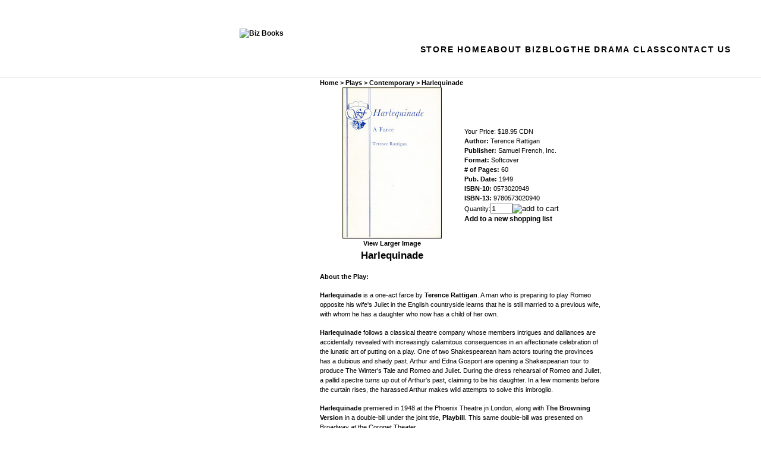

--- FILE ---
content_type: text/html; charset=utf-8
request_url: https://store.bizbooks.net/harlequinade.aspx
body_size: 16518
content:


<!DOCTYPE html PUBLIC "-//W3C//DTD XHTML 1.0 Transitional//EN" "http://www.w3.org/TR/xhtml1/DTD/xhtml1-transitional.dtd">

<html xmlns="http://www.w3.org/1999/xhtml" lang="en">
<head id="ctl00_headTag"><title>
	Harlequinade by Terence Rattigan - Biz Books
</title>
    <script type="text/javascript" src="/scripts/jquery-3.5.1.min.js" integrity='sha384-ZvpUoO/+PpLXR1lu4jmpXWu80pZlYUAfxl5NsBMWOEPSjUn/6Z/hRTt8+pR6L4N2' crossorigin='anonymous'></script>
    <script type="text/javascript" src="/scripts/jquery-ui-1.13.0.min.js" integrity='sha384-GH7wmqAxDa43XGS89eXGbziWEki6l/Smy1U+dAI7ZbxlrLsmal+hLlTMqoPIIg1V' crossorigin='anonymous'></script>
    <script type="text/javascript" src="/scripts/json2.js" integrity='sha384-rY3wIRyRmLeQV74T/sN7A3vmSdmaUvjIIzs0Z0cxcwXDHrUumbS3B3u18KlipZ2i' crossorigin='anonymous'></script>
    <script type="text/javascript" src="/scripts/jstorage.js" integrity='sha384-oC7ifurXSiCOGfj0Uy8BEQzbYTql7TzwHA8cE+mQY4skImVU0TX2RYBBKdXDs5cp' crossorigin='anonymous'></script>

    <link type="text/css" rel="stylesheet" href="/custom.css.aspx?theme=86&amp;76045" /><link rel="image_src" href="http://store.bizbooks.net/images/products/thumb/Harlequinade.4.jpg" /><link rel="stylesheet" type="text/css" href="/scripts/jQueryUiStyles/jquery-ui.min.css" /><meta name="description" content="One of two Shakespearean ham actors touring the provinces has a dubious and shady past. Presented on Broadway with The Browning Version." /><meta name="keywords" content="&quot;Harlequinade&quot;, &quot;Terence Rattigan&quot;, &quot;college theatre&quot;, &quot;college theater&quot;, &quot;community theatre&quot;, &quot;community theater&quot;, &quot;drama books&quot;, &quot;dramabooks&quot;, &quot;drama book shop&quot;, &quot;dramabookshop&quot;, &quot;drama book store&quot;, &quot;dramabookstore&quot;, &quot;drama class&quot;, &quot;dramaclass&quot;, &quot;the drama class&quot;, &quot;thedramaclass&quot;, &quot;stage books&quot;, &quot;stagebooks&quot;, &quot;stage book shop&quot;, &quot;stagebookshop&quot;, &quot;stage book store&quot;, &quot;stagebookstore&quot;, &quot;theatre books&quot;, &quot;theatrebooks&quot;, &quot;theatre book shop&quot;, &quot;theatrebookshop&quot;, &quot;theater book store&quot;, &quot;theaterbookstore&quot;, 0573020949, 0-573-02094-9, 9780573020940, 978-0573020940, 978-0-573-02094-0," /><meta property="og:title" content="Harlequinade by Terence Rattigan - Biz Books" /><meta property="og:description" content="Terence Rattigan" /><meta property="og:image" content="http://store.bizbooks.net/images/products/thumb/Harlequinade.4.jpg" /><meta property="og:site_name" content="Biz Books" /><meta property="og:url" content="http://store.bizbooks.net/harlequinade.aspx" /><link rel="canonical" href="https://store.bizbooks.net/harlequinade.aspx" /><link rel="stylesheet" href="/themes/migration-1/css/migration.css" type="text/css" /><link rel="stylesheet" href="/themes/migration-1/css/x4x_style.css" type="text/css" /><link rel="stylesheet" href="/themes/migration-1/css/y4x_custom.css" type="text/css" />
    <script type="text/javascript" src="/scripts/storefront.js" integrity='sha384-wZ3DIKW9ZSoCKqJd55/BNLEcz3mgQhgMwHCw/jwN8k3RG+Hr9bq6e6m10w1YVJqQ' crossorigin='anonymous'></script>
    <script type="text/javascript" src="/scripts/storefront.ie10.js" integrity='sha384-9qRZorpiHcWTyPYogrGSXMS7WL+BQqd4f8L1TM8QShlm70sVe2mrRGcdOVqWssZ2' crossorigin='anonymous'></script>
    <script type="text/javascript" src="/scripts/jquery.producthistory.js" integrity='sha384-mGvZy9PlgY3eQGscCu2QBJCfNYGTuq65xdGE0VNdMv45A6y3R+TxUjF5aIZ+uLx3' crossorigin='anonymous'></script>
    
    <style type="text/css" media="all">
        .product-detail #additional {float:left;margin:10px 0 0;width:100%;}
        .product-detail #additional ul.tabs {float:left;width:100%; list-style-type:none !important; margin-left: 0px !important; padding-left: 0px !important; margin-right: 0px !important; padding-right: 0px !important;}
        .product-detail #additional ul.tabs li {float:left;width:24%;font-size:12px;text-align:center;border:1px solid #ddd;background:url(/images/item-bg.gif) repeat-x left bottom;}
        .product-detail #additional ul.tabs li.tab-desc {border-left:none;}
        .product-detail #additional ul.tabs li.active {background:#fff;border-bottom:none;}
        .product-detail #additional ul.tabs li a {display:block;padding:10px;text-decoration:none;color:#666;}
        .product-detail #additional ul.tabs li.active a {font-weight:bold;color:#333;}
        #quantity-discounts {float:left;}
        .updateProgress {display: block;position: relative;background-color: #fff;filter: alpha(opacity=70);-moz-opacity: 0.7;opacity: 0.7;padding: 0px;margin: 0px;border: 0px;background-image: url("/images/indicator.gif");background-repeat: no-repeat;background-position: center center;z-index: 100000;}
    </style>
<!-- =========== White background + hide native header =========== -->

<style>

  html, body { background:#fff !important; background-image:none !important; }

  #container, #wrapper, #outerWrapper, #mainWrapper, #contentWrapper,

  .pageWrapper, .page_container, .siteWrapper, .content, .mainContent,

  table, td, tr { background:#fff !important; background-image:none !important; }

  .bg, .background, .tile, .repeat { background:#fff !important; background-image:none !important; }

 

  /* Hide the platform header bar if present */

  #header, .site-header, .topNav, .ns-nav, header[role="banner"] { display:none !important; }

</style>

 

<!-- =========== Compact sticky header =========== -->

<style id="bbstore-compact-header-css-v4">

  .bb-sticky{ position:sticky; top:0; z-index:9999; background:#fff; border-bottom:1px solid #ebebeb; }

  .bb-bar{

    max-width:1180px; margin:0 auto; padding:10px 16px;

    display:grid; align-items:center; gap:24px;

    grid-template-columns: 300px 1fr;   /* JS may update; safe default */

  }

 

  .bb-logo{ display:inline-flex; align-items:center; justify-self:start; will-change: transform; }

  .bb-logo img{ height:72px !important; width:auto !important; display:block; } /* larger */

 

  nav{ overflow:hidden; }

  .bb-menu{ list-style:none; margin:0; padding:0; display:flex; gap:28px; flex-wrap:nowrap; justify-content:flex-end; }

  .bb-menu a{

    text-decoration:none; color:#000;

    font:600 14px/1 Lato, Arial, sans-serif;

    letter-spacing:1.8px; text-transform:uppercase;

    padding:10px 0; position:relative; white-space:nowrap;

  }

  .bb-menu a::after{ content:""; position:absolute; left:0; bottom:0; height:2px; width:0; background:#000; transition:width .2s ease; }

  .bb-menu a:hover::after{ width:100%; }

 

  @media (max-width:1024px){

    .bb-menu{ gap:22px; }

    .bb-logo img{ height:64px !important; }

  }

  @media (max-width:900px){

    .bb-bar{ grid-template-columns:1fr; padding:14px 16px; }

    .bb-logo{ justify-self:center; transform:none !important; } /* no centering math on mobile */

    .bb-logo img{ height:58px !important; }

    .bb-menu{ justify-content:center; flex-wrap:wrap; gap:16px; }

    .bb-menu a{ font-size:13.5px; letter-spacing:1.6px; }

  }

</style>

 

<div class="bb-sticky" role="banner" aria-label="Site header">

  <div class="bb-bar" id="bb-bar">

    <a class="bb-logo" id="bb-logo" href=https://bizbooks.net aria-label="BizBooks home">

      <!-- Inline height as final override vs legacy CSS -->

      <img style="height:72px; width:auto;" src=https://bizbooks.net/wp-content/uploads/2025/09/Biz-Books-Post-20th-Anniversary-Logo-web.png alt="Biz Books">

    </a>

 

    <nav role="navigation" aria-label="Primary">

      <ul class="bb-menu">

        <li><a href=https://store.bizbooks.net/>Store Home</a></li>

        <li><a href=https://bizbooks.net/about>About Biz</a></li>

        <li><a href=https://bizbooks.net/blog>Blog</a></li>

        <li><a href=https://www.thedramaclass.com/>The Drama Class</a></li>

        <li><a href=https://bizbooks.net/contact-us>Contact Us</a></li>

      </ul>

    </nav>

  </div>

</div>

 

<script>

/*

  Snap the logo horizontally so it sits directly over the left sidebar

  (“Search Store” area). We compute the sidebar center and shift the logo

  with a translateX—robust against table layouts and odd paddings.

*/

(function(){

  var logo = document.getElementById('bb-logo');

  var bar  = document.getElementById('bb-bar');

  if(!logo || !bar) return;

 

  // Common left sidebar selectors on NetSol/MonsterCommerce templates

  var LEFT_SEL = '#leftcol, #left_column, .leftCol, .leftcolumn, .leftNav, .leftnav, #leftnav, .left_menu, #leftmenu, .categories, .leftSidebar';

 

  function el(sel){ return document.querySelector(sel); }

 

  function centerOf(rect){ return rect.left + (rect.width/2); }

 

  function alignLogo(){

    // Don’t run on narrow/mobile layout

    if (window.matchMedia('(max-width: 900px)').matches){

      logo.style.transform = 'none';

      return;

    }

 

    var left = el(LEFT_SEL);

    if(!left){

      // If we can’t find the sidebar, don’t offset.

      logo.style.transform = 'none';

      return;

    }

 

    var leftRect = left.getBoundingClientRect();

    var barRect  = bar.getBoundingClientRect();

    var logoRect = logo.getBoundingClientRect();

 

    // Target is the horizontal center of the sidebar column

    var targetX = centerOf(leftRect);

 

    // Current center of the logo box

    var logoX   = centerOf(logoRect);

 

    // Compute delta to move the logo so its center = sidebar center

    var delta   = Math.round(targetX - logoX);

 

    // Clamp extreme values so it never jumps off-canvas

    if (delta < -400) delta = -400;

    if (delta >  400) delta =  400;

 

    logo.style.transform = 'translateX(' + delta + 'px)';

  }

 

  // Initial alignment and on resize (and again after a short delay in case the layout shifts)

  alignLogo();

  window.addEventListener('resize', alignLogo);

  setTimeout(alignLogo, 250);

})();

</script><meta http-equiv="content-type" content="text/html; charset=utf-8" /><meta http-equiv="content-language" content="en-us" /></head>

<body id="ctl00_bodyTag" class="product-page-type harlequinade-page">

    <form name="aspnetForm" method="post" action="./harlequinade.aspx" onsubmit="javascript:return WebForm_OnSubmit();" id="aspnetForm">
<div>
<input type="hidden" name="__EVENTTARGET" id="__EVENTTARGET" value="" />
<input type="hidden" name="__EVENTARGUMENT" id="__EVENTARGUMENT" value="" />
<input type="hidden" name="__VIEWSTATE" id="__VIEWSTATE" value="q/XX7vlsuWV325KBAfIz7rKMzQWhKvQxQvn3chbQRgxza93VyK7vnxA8Dao30Z312oFu/YyPNdNmkk1X9ThPdWIWN7+hwjDeRjUmpJxg/erFFT0+ky3VR8Ou1J7lxNxDXqcQo3oT3z4KonDYcLxjQbZ9P//a/pjAe5MmNzibuy+usxv3HQkgmB1l/7byjSDG46DEXE/1gW6Lw88mIaLuKKw2Q6WBaYybyiA9CBZceUTRGdwZ/d0CTWfH/LzCIEuZAVQSCvta3ty0qWJz4S0un0vC03KoRRShkxMhg5ftagS+Is/0ULkN05OyWDekgXIOsCuxaF3MjmnVPRIXy0RZlErz4Z26OM7z0TelH59hC5cBzMrxqc7GQwfy7N5IFWz634EeYwv54YVA+5xkPE9WdSbwSGCd4vVBckJamENGAtjyNEdtEUu1l0F7l8TSdEAhM6yVh5dk82xqy0+ivR5vaFxTJt93038i/NBdunN43ZzaiHfxD5Wu1NlfHiP0Nhk/WeGXVJsTXIA3jHr4uXYEJZwz/IQXoWfXiRn19VaHTP/am9hQDn/nDJA5IULvkBZgGpyNBhmRPHSwEaQEdRgTL4Dtuhx6hHAUWQFBX1aG4UCwbDnSRmIauvPkKmRKqrWBD+BcUkoZdX6FAS6RaMnmDlTBgXaRK5EwCOtrGyUDZoTKJn0ns0MNg7Km/jaSHUkwlXruKEL4c8sjA/mNLGyWD59CKOxqtsHusi8GC7VDE2KCLh6NCUt0GyOutWKoDl40sERYsYkfbPC3pTTyLzY/l0lnXWyDGUP5krhE7wii6uiaYlqqNTWlWpWbHi/f2Nyt3fo5eHjYnKhunxi5TlPlLaC3vcZH/nqOofib+Xhz/K1r6rSXG/NKr3VP+Lwqadcuce66VTIPiRBCrphqJxX1r3n0N6CA9bz49n6rNlsJAPYc2YNfgT1mDxfqcB38exppXGXpAeKWkhFaRrUACiVeuXxODB/CazPMDcXPb/zNffx5jlTCyZ/8fQyMA0PxNzpvrJ82Wg+G4LDHSh0sv6wb3pPCdSAMinifLN8myUn+/[base64]" />
</div>

<script type="text/javascript">
//<![CDATA[
var theForm = document.forms['aspnetForm'];
if (!theForm) {
    theForm = document.aspnetForm;
}
function __doPostBack(eventTarget, eventArgument) {
    if (!theForm.onsubmit || (theForm.onsubmit() != false)) {
        theForm.__EVENTTARGET.value = eventTarget;
        theForm.__EVENTARGUMENT.value = eventArgument;
        theForm.submit();
    }
}
//]]>
</script>


<script src="/WebResource.axd?d=pynGkmcFUV13He1Qd6_TZAG0REM8qqEBAHCZinHsmTftbBz8ARFqQG4SmTbTGQGNsxByiuhhp7M8BL__qlDclA2&amp;t=638259264720000000" type="text/javascript"></script>


<script src="/ScriptResource.axd?d=nv7asgRUU0tRmHNR2D6t1HtMr9P-x2_74eSuheOvyS9sgudK_1OOBbqxeT95Oz7T4EgKT-ui-t0v-5WHdBjnvkKGXbdd-7IxxFMhrIT9raX1Q8vQJZ8sjEME6_5pfXflUbfOeoegYHjikdC7srSHlw2&amp;t=52f3558a" type="text/javascript"></script>
<script src="/ScriptResource.axd?d=NJmAwtEo3Ipnlaxl6CMhvtsjOePWILLXcWxlwCsHYz8fzRI9N5f0JccCBUsBm33EENLZXDYwZteS25FdzlV0igVEWzubi67r3jAiJ3i-Sz9kW0feR-VvdZFL844GJHYGuTW7fGD09j6SX6uvNV2Oe-XsnzpZhTrgTJSBMIzc6Ho1&amp;t=ffffffffb1d0f179" type="text/javascript"></script>
<script src="/ScriptResource.axd?d=dwY9oWetJoJoVpgL6Zq8ODn6mY9ix_887qsASlhK_vTw8AMA8PPR6IrMWs6QekhgoBeNs0izHBQ96rkU8iFXd95XYcpwleh_m016WsHkHKye3D16O_Li6Ay_wDz-uYcv1BH84cWSb30mu8pq8vUXCyqjWfvUgbpIFFJaaE3GFNA1&amp;t=ffffffffb1d0f179" type="text/javascript"></script>
<script type="text/javascript">
//<![CDATA[
function WebForm_OnSubmit() {
if (typeof(ValidatorOnSubmit) == "function" && ValidatorOnSubmit() == false) return false;
return true;
}
//]]>
</script>

<div>

	<input type="hidden" name="__VIEWSTATEGENERATOR" id="__VIEWSTATEGENERATOR" value="1314A63E" />
	<input type="hidden" name="__SCROLLPOSITIONX" id="__SCROLLPOSITIONX" value="0" />
	<input type="hidden" name="__SCROLLPOSITIONY" id="__SCROLLPOSITIONY" value="0" />
	<input type="hidden" name="__EVENTVALIDATION" id="__EVENTVALIDATION" value="FcTFyN9BbzO9QslQJ3Hnxya5izkHUX+HYgzVph+cXRLabdHviA8LTuE+aVjB9/gjQ8xvFLeElSreQbiQVTab/6P3IEOCPNcWw3wHF3hiym62f3M3YDf2RTRqNsm7ZFQohyFeQbJubi9r+DOeT1G6WzMAAmbqGCekcklODTTBpAO9fpr73d4EhixndcNTHrqm23Se2O4c5KtB+DmtC3qPGIEpuF0env9O00PAOgPrMFbRrayJv9aG4meXW/5XQk13Z0OA1QHBIOAV0E8RTcpIfLNPb+A3TCXJQPJ78Ap6Eo8xk6M5wLaQ1vvm2zAomll0AMP2sejpboGSITY7xlPa+KvEmr/Qbg0c/7ZfPafSCMA=" />
</div>
        

        

        

        <div id="wrapper">
            <table id="ctl00_container" class="page-container" cellspacing="0" cellpadding="0" border="0" style="border-collapse:collapse;">
	<tr id="ctl00_header">
		<td id="ctl00_headerContent" class="page-header"><link href="biz_base.css" rel="stylesheet" type="text/css" />







<link href="biz_store.css" rel="stylesheet" type="text/css" />







<style>
<!--
.prod-detail { width:475px!Important; } .breadcrumb span span { font-size:17.333px; font-weight:700; }
-->
</style>







<div id="header">
  
  
  
  
  
  
  
  <h1>Biz Books</h1>
  
  
  
  
  
  
  
  <ul>
    
    
    
    
    
    
    
    <li class="home"><a href="https://store.bizbooks.net/">Store Home</a></li>
    
    
    
    
    
    
    
    <li class="about-biz"><a href="https://bizbooks.net/about">About Biz</a></li>
    
    
    
    
    
    
    
    <li class="online-store"><a href="https://store.bizbooks.net/">Online Store</a></li>
    
    
    
    
    
    
    
    <li class="blog"><a href="https://bizbooks.net/blog">Blog</a></li>
    
    
    
    
    
    
    
    <li class="the-drama-class"><a href="https://www.thedramaclass.com/">TheDramaClass</a></li>
    
    
    
    
    
    
    
    <li class="contact-us"><a href="https://bizbooks.net/contact-us">Contact Us</a></li>
  
  
  
  
  
  
  
  </ul></div></td>
	</tr><tr id="ctl00_body" class="page-body">
		<td id="ctl00_bodyContent" class="page-body-content">
                        <div role="main">
                            <table id="ctl00_columns" class="page-body-columns" cellspacing="0" cellpadding="0" border="0" style="border-collapse:collapse;">
			<tr>
				<td id="ctl00_leftColumn" class="page-column-left"><div id="leftcol">
  
  
  
  
  <!--
  search
  -->
  
  
  
  
  
  
  
  
  
  <h3 class="search">Search Store</h3>
  
  
  
  
  <div style="width: 135px;">
    
    
    
    
    <p>
      
      
      
      
      
	<table border="0" cellpadding="0" cellspacing="0" class="mod-body " style="width:100%;">
					<tr>
						<td class="mod-body-tl"></td><td class="mod-body-tp"></td><td class="mod-body-tr"></td>
					</tr><tr>
						<td class="mod-body-lt"></td><td class="mod-body-body">
		<div id="ctl00_ctl03_ctl01_pnlSearch" onkeypress="javascript:return WebForm_FireDefaultButton(event, &#39;ctl00_ctl03_ctl01_imbGo&#39;)">
							
			<table cellpadding="0" cellspacing="0" style="margin: 0; padding: 0; border: none; border-collapse: collapse;">
				<tr>
					<td style="padding-right: 7px; width: 100%">
						<input name="ctl00$ctl03$ctl01$txtSearch" type="text" maxlength="100" id="ctl00_ctl03_ctl01_txtSearch" class="textbox search-module-text" style="width:100%;" />
					</td>
					<td style="text-align: right;">
						<input type="image" name="ctl00$ctl03$ctl01$imbGo" id="ctl00_ctl03_ctl01_imbGo" src="/themes/migration-1/images/buttons/mod_btn_go.gif" alt="Go" style="border-width:0px;" />
					</td>
				</tr>
			</table>
		
						</div>
		
	</td><td class="mod-body-rt"></td>
					</tr><tr>
						<td class="mod-body-bl"></td><td class="mod-body-bt"></td><td class="mod-body-br"></td>
					</tr>
				</table>

</p></div>
  
  
  
  
  <p>&nbsp;</p>
  
  
  
  
  <p>&nbsp;</p></div>
<table border="0" cellpadding="0" cellspacing="0" class="module cart-module" style="width:100%;">
					<tr>
						<td class="module-header"><img src="/themes/migration-1/images/layout/mod_head_cart_lt.gif" alt="Shopping Cart" style="border-width:0px;" /></td>
					</tr><tr>
						<td class="module-body">
	<table border="0" cellpadding="0" cellspacing="0" class="mod-body cart-module-cart" style="width:100%;">
							<tr>
								<td class="mod-body-tl"></td><td class="mod-body-tp"></td><td class="mod-body-tr"></td>
							</tr><tr>
								<td class="mod-body-lt"></td><td class="mod-body-body">
		
				<div style="text-align: center; font-weight: bold;">
					Your cart is empty.</div>
			
	</td><td class="mod-body-rt"></td>
							</tr><tr>
								<td class="mod-body-bl"></td><td class="mod-body-bt"></td><td class="mod-body-br"></td>
							</tr>
						</table>
	
	
</td>
					</tr>
				</table>
<p>&nbsp;&nbsp;&nbsp; &nbsp;&nbsp;&nbsp; <span style="font-family: verdana,geneva;">We accept</span><span style="font-family: verdana,geneva;"> PayPal, Visa &amp; Mastercard</span><br />
  <span style="font-family: verdana,geneva;">&nbsp;&nbsp;&nbsp;&nbsp;&nbsp;&nbsp;&nbsp; through our secure checkout.</span></p>
<blockquote style="margin: 0 0 0 40px; border: none; padding: 0px;">
  <blockquote style="margin: 0 0 0 40px; border: none; padding: 0px;">
    <p style="text-align: left;">&nbsp;</p>
    <img src="https://store.bizbooks.net/site_images/mastercard.jpg" alt="Mastercard" align="" border="0px" width="39" height="26" style="margin-right: 10px;" />
    <img src="https://store.bizbooks.net/site_images/visa.jpg" alt="" align="" border="0px" width="39" height="26" style="margin-right: 10px;" />&nbsp; &nbsp; &nbsp; &nbsp; &nbsp; &nbsp; &nbsp; &nbsp; &nbsp; &nbsp; &nbsp; &nbsp; &nbsp; &nbsp; &nbsp;</blockquote>
  <blockquote style="margin: 0 0 0 40px; border: none; padding: 0px;">
    <p>&nbsp;</p></blockquote></blockquote>
<div id="leftcol">
  <h3>Categories</h3>
  <ol>
    <ol>
      <li><a href="index.asp?PageAction=VIEWCATS&amp;Category=96">Acting &amp; Performance</a></li>
      <li><a href="index.asp?PageAction=VIEWCATS&amp;Category=97">Animation</a></li>
      <li><a href="index.asp?PageAction=VIEWCATS&amp;Category=111">Biography</a></li>
      <li><a href="index.asp?PageAction=VIEWCATS&amp;Category=195">Game Design</a></li>
      <li><a href="index.asp?PageAction=VIEWCATS&amp;Category=113">Costume &amp; Wardrobe</a></li>
      <li><a href="index.asp?PageAction=VIEWCATS&amp;Category=114">Creativity &amp; Inspiration</a></li>
      <li><a href="index.asp?PageAction=VIEWCATS&amp;Category=115">Directing</a></li>
      <li><a href="index.asp?PageAction=VIEWCATS&amp;Category=116">Directories &amp; Guides</a></li>
      <li><a href="index.asp?PageAction=VIEWCATS&amp;Category=117">Film &amp; Television Production</a></li>
      <li><a href="index.asp?PageAction=VIEWCATS&amp;Category=159">Film &amp; Television Study</a></li>
      <li><a href="index.asp?PageAction=VIEWCATS&amp;Category=118">Hair &amp; Makeup</a></li>
      <li><a href="index.asp?PageAction=VIEWCATS&amp;Category=119">Monologues &amp; Scenes</a></li>
      <li><a href="index.asp?PageAction=VIEWCATS&amp;Category=124">Plays</a></li>
      <li><a href="index.asp?PageAction=VIEWCATS&amp;Category=122">Producing</a></li>
      <li><a href="index.asp?PageAction=VIEWCATS&amp;Category=123">Publicity, Promotion, and Marketing</a></li>
      <li><a href="index.asp?PageAction=VIEWCATS&amp;Category=125">Screenplays</a></li>
      <li><a href="https://store.bizbooks.net/shakespeare.aspx">Shakespeare</a><br />
        </li>
      <li><a href="https://store.bizbooks.net/teachertools.aspx">Teacher Tools</a></li>
      <li><a href="index.asp?PageAction=VIEWCATS&amp;Category=127">Theatre Production</a></li>
      <li><a href="index.asp?PageAction=VIEWCATS&amp;Category=128">Theatre Study</a></li>
      <li><a href="index.asp?PageAction=VIEWCATS&amp;Category=99">Writing</a></li>
      <li><a href="index.asp?PageAction=VIEWCATS&amp;Category=216">6 Degrees of Separation</a></li>
      <li><a href="https://store.bizbooks.net/sale.aspx">CLEARANCE SALE!!</a></li>
    </ol>
  </ol>
  <!--
  Software
  -->
  
  <!--
  CDs
  -->
  </div>
</td><td id="ctl00_centerColumn" class="page-column-center"><div id="ctl00_breadcrumb" class="breadcrumb">
					
                                            <span id="ctl00_breadcrumbContent"><span><a href="/">Home</a></span><span>&#160;&gt;&#160;</span><span><a href="/plays.aspx">Plays</a></span><span>&#160;&gt;&#160;</span><span><a href="/contemporary.aspx">Contemporary</a></span><span>&#160;&gt;&#160;</span><span>Harlequinade</span></span>
                                        
				</div>
    <input name="ctl00$pageContent$productDetailsID" type="hidden" id="ctl00_pageContent_productDetailsID" class="productDetailsID" value="2660" />
    
    <div id="ctl00_pageContent_productAjaxPanel">
					
        <script type="text/javascript">
//<![CDATA[
Sys.WebForms.PageRequestManager._initialize('ctl00$pageContent$scriptManager', 'aspnetForm', ['tctl00$pageContent$productDetailUpdatePanel',''], [], ['ctl00$pageContent$addToCart','','ctl00$pageContent$ctl95$productList$ctl00$imbAdd','','ctl00$pageContent$ctl95$productList$ctl01$imbAdd','','ctl00$pageContent$ctl95$productList$ctl02$imbAdd','','ctl00$pageContent$ctl95$productList$ctl03$imbAdd','','ctl00$pageContent$ctl95$productList$ctl04$imbAdd','','ctl00$pageContent$ctl95$productList$ctl05$imbAdd',''], 90, 'ctl00');
					//]]>
</script>

        <div id="ctl00_pageContent_productDetailUpdatePanel">
						
                <div id="product-detail-div" class="product-detail" itemscope itemtype="http://schema.org/Product">
                    <h1>Harlequinade</h1>
<style>
.breadcrumb, .breadcrumb span, .breadcrumb span span, .breadcrumb span span a,
.prod-detail-lt div a
 { font-size:11px!Important; }

.prod-detail-lt b { font-size:17.333px!important; line-height:25px; }
</style>

<table class="prod-detail" cellpadding="0" cellspacing="0">
  <tr>
    <td class="prod-detail-lt" style="text-align:center;">
                <a href="/images/products/detail/Harlequinade.4.jpg" target="_blank" onclick="Window.open('/images/view.aspx?productId=2660','img-view',100,100,1,0);return false;">
            <img src="/images/products/display/Harlequinade.4.jpg" title="" alt="" border="0" />
          </a>
                      <div style="text-align:center">
              <a href="/images/products/detail/Harlequinade.4.jpg" target="_blank" onclick="Window.open('/images/view.aspx?productId=2660','img-view',100,100,1,0);return false;">
                View Larger Image              </a>
            </div>
           
        <b>Harlequinade</b>
    </td>
    <td class="prod-detail-rt">
            <div class="prod-detail-price">
                          <div class="prod-detail-cost"><span class="prod-detail-cost-label">Your Price:</span> <span class="prod-detail-cost-value">$18.95 CDN</span></div>
                    	      </div>
                                      <div class="product-attributes"><div class="product-attribute attribute-author"><span class="product-attribute-name attribute-author-name"><strong>Author:</strong></span> <span class="product-attribute-value attribute-author-value">Terence Rattigan</span></div><div class="product-attribute attribute-publisher"><span class="product-attribute-name attribute-publisher-name"><strong>Publisher:</strong></span> <span class="product-attribute-value attribute-publisher-value">Samuel French, Inc.</span></div><div class="product-attribute attribute-format"><span class="product-attribute-name attribute-format-name"><strong>Format:</strong></span> <span class="product-attribute-value attribute-format-value">Softcover</span></div><div class="product-attribute attribute-of-pages"><span class="product-attribute-name attribute-of-pages-name"><strong># of Pages:</strong></span> <span class="product-attribute-value attribute-of-pages-value">60</span></div><div class="product-attribute attribute-pub-date"><span class="product-attribute-name attribute-pub-date-name"><strong>Pub. Date:</strong></span> <span class="product-attribute-value attribute-pub-date-value">1949</span></div><div class="product-attribute attribute-isbn-10"><span class="product-attribute-name attribute-isbn-10-name"><strong>ISBN-10:</strong></span> <span class="product-attribute-value attribute-isbn-10-value">0573020949</span></div><div class="product-attribute attribute-isbn-13"><span class="product-attribute-name attribute-isbn-13-name"><strong>ISBN-13:</strong></span> <span class="product-attribute-value attribute-isbn-13-value">9780573020940</span></div><div style="visibility:hidden;clear:both"></div></div>                                    
      <div class="prod-detail-purchase" onkeypress="javascript:return WebForm_FireDefaultButton(event, &#39;ctl00_pageContent_addToCart&#39;)">
							<label for="ctl00_pageContent_txtQuantity" class="label">Quantity:</label><input name="ctl00$pageContent$txtQuantity" type="text" value="1" maxlength="10" size="3" id="ctl00_pageContent_txtQuantity" class="textbox-center" /><span id="ctl00_pageContent_ctl66" style="color:Red;display:none;"><br />* Whole number only</span><input type="image" name="ctl00$pageContent$addToCart" id="ctl00_pageContent_addToCart" class="prod-detail-add" buttonProperty="addToCart" src="/themes/migration-1/images/buttons/cart_btn_add.gif" alt="add to cart" onclick="javascript:WebForm_DoPostBackWithOptions(new WebForm_PostBackOptions(&quot;ctl00$pageContent$addToCart&quot;, &quot;&quot;, true, &quot;&quot;, &quot;&quot;, false, false))" style="border-width:0px;" />
						</div>      <div class="prod-detail-shopping-list">
							<a id="ctl00_pageContent_ctl70_shopping-list-add" href="javascript:WebForm_DoPostBackWithOptions(new WebForm_PostBackOptions(&quot;ctl00$pageContent$ctl70$shopping-list-add&quot;, &quot;&quot;, true, &quot;&quot;, &quot;&quot;, false, true))" style="display:block;">Add to a new shopping list</a>
						</div>          
           
          </td>
  </tr>
    <tr>
    <td colspan="2" class="prod-detail-bt">
      <div class="prod-detail-desc"><p><b>About
the Play:</b></p>

<p><b>Harlequinade</b> is a one-act farce by <b>Terence Rattigan</b>.
A man who is preparing to play Romeo opposite his wife's Juliet in
the English countryside learns that he is still married to a previous
wife, with whom he has a daughter who now has a child of her own.</p>

<p><b>Harlequinade</b> follows a classical theatre company whose
members intrigues and dalliances are accidentally revealed with
increasingly calamitous consequences in an affectionate celebration
of the lunatic art of putting on a play. One of two Shakespearean ham
actors touring the provinces has a dubious and shady past. Arthur and
Edna Gosport are opening a Shakespearian tour to produce The Winter's
Tale and Romeo and Juliet. During the dress rehearsal of Romeo and
Juliet, a pallid spectre turns up out of Arthur's past, claiming to
be his daughter. In a few moments before the curtain rises, the
harassed Arthur makes wild attempts to solve this imbroglio.</p>

<p><b>Harlequinade</b> premiered in 1948 at the Phoenix Theatre jn
London, along with <b>The Browning Version</b> in a double-bill under
the joint title, <b>Playbill</b>. This same double-bill was presented
on Broadway at the Coronet Theater.</p>

<p>Cast: 5 women, 9 men</p>

<p><b>About the Author:</b></p>

<p>Sir <b>Terence Rattigan</b> (1911-1977) was a popular English
dramatist who wrote some of the most memorable and important plays of
the twentieth century. His plays are generally situated within an
upper-middle-class background. He was that relative rarity among the
ranks of playwrights: a major theatre author who was almost equally
successful as a screenwriter, and one of a very few playwrights of
his era privileged to adapt his own stage work to the screen on a
regular basis.</p></div>
    </td>
  </tr>
  </table>

<script type="text/javascript" src="https://w.sharethis.com/button/sharethis.js#publisher=e19368ad-f18a-4895-b717-407dec707770&amp;type=website&amp;style=rotate"></script>

<table id="ctl00_pageContent_ctl95_titleHeader" cellpadding="0" cellspacing="0" style="width:100%">
							<tr>
								<td><h3 style="margin-top:20px">Related Products</h3></td>
								<td style="text-align:right;vertical-align:bottom"></td>
							</tr>
						</table>
						





<table id="ctl00_pageContent_ctl95_productList" class="product-list" cellspacing="0" border="0" style="width:100%;border-collapse:collapse;">
							<tr>
								<td class="product-list-item-container" style="width:100%;">
		<div class="product-list-item" onkeypress="javascript:return WebForm_FireDefaultButton(event, &#39;ctl00_pageContent_ctl95_productList_ctl00_imbAdd&#39;)">
											<a href="/causecelebre.aspx">
		  <img class="product-list-img" src="/images/products/thumb/CauseCelebre.1.jpg" title="" alt="" border="0" />
		</a>
	  
	<div class="product-list-options">
	  <h5><a href="/causecelebre.aspx">Cause Celebre</a></h5>

	  <div class="product-list-price">
						    <div class="product-list-cost"><span class="product-list-cost-label">Your Price:</span> <span class="product-list-cost-value">$18.95 CDN</span></div>
		  			  </div>

	  
	  <div class="product-list-qty">
			  </div>

	  <div class="product-list-control">
		<input type="image" name="ctl00$pageContent$ctl95$productList$ctl00$imbAdd" id="ctl00_pageContent_ctl95_productList_ctl00_imbAdd" src="/themes/migration-1/images/buttons/cart_btn_add.gif" alt="add to cart" onclick="javascript:WebForm_DoPostBackWithOptions(new WebForm_PostBackOptions(&quot;ctl00$pageContent$ctl95$productList$ctl00$imbAdd&quot;, &quot;&quot;, true, &quot;productList2659&quot;, &quot;&quot;, false, false))" style="border-width:0px;" />		<a title="View Cause Celebre" href="/causecelebre.aspx"><img alt="Cause Celebre" title="View Cause Celebre" src="/themes/migration-1/images/buttons/cart_btn_view.gif"/></a>
	  </div>

	  <div class="product-list-text">
		Terence Rattigan
	  </div>

	   

	</div>
								</div>
  </td>
							</tr><tr>
								<td class="product-list-item-container-alt" style="width:100%;">
		<div class="product-list-item" onkeypress="javascript:return WebForm_FireDefaultButton(event, &#39;ctl00_pageContent_ctl95_productList_ctl01_imbAdd&#39;)">
											<a href="/thewinslowboy.aspx">
		  <img class="product-list-img" src="/images/products/thumb/TheWinslowBoy.2.jpg" title="" alt="" border="0" />
		</a>
	  
	<div class="product-list-options">
	  <h5><a href="/thewinslowboy.aspx">The Winslow Boy</a></h5>

	  <div class="product-list-price">
						    <div class="product-list-cost"><span class="product-list-cost-label">Your Price:</span> <span class="product-list-cost-value">$18.95 CDN</span></div>
		  			  </div>

	  
	  <div class="product-list-qty">
			  </div>

	  <div class="product-list-control">
		<input type="image" name="ctl00$pageContent$ctl95$productList$ctl01$imbAdd" id="ctl00_pageContent_ctl95_productList_ctl01_imbAdd" src="/themes/migration-1/images/buttons/cart_btn_add.gif" alt="add to cart" onclick="javascript:WebForm_DoPostBackWithOptions(new WebForm_PostBackOptions(&quot;ctl00$pageContent$ctl95$productList$ctl01$imbAdd&quot;, &quot;&quot;, true, &quot;productList2135&quot;, &quot;&quot;, false, false))" style="border-width:0px;" />		<a title="View The Winslow Boy" href="/thewinslowboy.aspx"><img alt="The Winslow Boy" title="View The Winslow Boy" src="/themes/migration-1/images/buttons/cart_btn_view.gif"/></a>
	  </div>

	  <div class="product-list-text">
		Terence Rattigan
	  </div>

	   

	</div>
								</div>
  </td>
							</tr><tr>
								<td class="product-list-item-container" style="width:100%;">
		<div class="product-list-item" onkeypress="javascript:return WebForm_FireDefaultButton(event, &#39;ctl00_pageContent_ctl95_productList_ctl02_imbAdd&#39;)">
											<a href="/inpraiseoflove.aspx">
		  <img class="product-list-img" src="/images/products/thumb/InPraiseofLove.jpg" title="" alt="" border="0" />
		</a>
	  
	<div class="product-list-options">
	  <h5><a href="/inpraiseoflove.aspx">In Praise of Love</a></h5>

	  <div class="product-list-price">
						    <div class="product-list-cost"><span class="product-list-cost-label">Your Price:</span> <span class="product-list-cost-value">$32.95 CDN</span></div>
		  			  </div>

	  
	  <div class="product-list-qty">
			  </div>

	  <div class="product-list-control">
		<input type="image" name="ctl00$pageContent$ctl95$productList$ctl02$imbAdd" id="ctl00_pageContent_ctl95_productList_ctl02_imbAdd" src="/themes/migration-1/images/buttons/cart_btn_add.gif" alt="add to cart" onclick="javascript:WebForm_DoPostBackWithOptions(new WebForm_PostBackOptions(&quot;ctl00$pageContent$ctl95$productList$ctl02$imbAdd&quot;, &quot;&quot;, true, &quot;productList1301&quot;, &quot;&quot;, false, false))" style="border-width:0px;" />		<a title="View In Praise of Love" href="/inpraiseoflove.aspx"><img alt="In Praise of Love" title="View In Praise of Love" src="/themes/migration-1/images/buttons/cart_btn_view.gif"/></a>
	  </div>

	  <div class="product-list-text">
		Terence Rattigan
	  </div>

	   

	</div>
								</div>
  </td>
							</tr><tr>
								<td class="product-list-item-container-alt" style="width:100%;">
		<div class="product-list-item" onkeypress="javascript:return WebForm_FireDefaultButton(event, &#39;ctl00_pageContent_ctl95_productList_ctl03_imbAdd&#39;)">
											<a href="/thebrowningversion.aspx">
		  <img class="product-list-img" src="/images/products/thumb/TheBrowningVersion.jpg" title="" alt="" border="0" />
		</a>
	  
	<div class="product-list-options">
	  <h5><a href="/thebrowningversion.aspx">The Browning Version, also includes A Harlequinade</a></h5>

	  <div class="product-list-price">
						    <div class="product-list-cost"><span class="product-list-cost-label">Your Price:</span> <span class="product-list-cost-value">$28.99 CDN</span></div>
		  			  </div>

	  
	  <div class="product-list-qty">
			  </div>

	  <div class="product-list-control">
		<input type="image" name="ctl00$pageContent$ctl95$productList$ctl03$imbAdd" id="ctl00_pageContent_ctl95_productList_ctl03_imbAdd" src="/themes/migration-1/images/buttons/cart_btn_add.gif" alt="add to cart" onclick="javascript:WebForm_DoPostBackWithOptions(new WebForm_PostBackOptions(&quot;ctl00$pageContent$ctl95$productList$ctl03$imbAdd&quot;, &quot;&quot;, true, &quot;productList1290&quot;, &quot;&quot;, false, false))" style="border-width:0px;" />		<a title="View The Browning Version, also includes A Harlequinade" href="/thebrowningversion.aspx"><img alt="The Browning Version, also includes A Harlequinade" title="View The Browning Version, also includes A Harlequinade" src="/themes/migration-1/images/buttons/cart_btn_view.gif"/></a>
	  </div>

	  <div class="product-list-text">
		Terence Rattigan
	  </div>

	   

	</div>
								</div>
  </td>
							</tr><tr>
								<td class="product-list-item-container" style="width:100%;">
		<div class="product-list-item" onkeypress="javascript:return WebForm_FireDefaultButton(event, &#39;ctl00_pageContent_ctl95_productList_ctl04_imbAdd&#39;)">
											<a href="/thedeepbluesea.aspx">
		  <img class="product-list-img" src="/images/products/thumb/TheDeepBlueSea.1.jpg" title="" alt="" border="0" />
		</a>
	  
	<div class="product-list-options">
	  <h5><a href="/thedeepbluesea.aspx">The Deep Blue Sea</a></h5>

	  <div class="product-list-price">
						    <div class="product-list-cost"><span class="product-list-cost-label">Your Price:</span> <span class="product-list-cost-value">$27.95 CDN</span></div>
		  			  </div>

	  
	  <div class="product-list-qty">
			  </div>

	  <div class="product-list-control">
		<input type="image" name="ctl00$pageContent$ctl95$productList$ctl04$imbAdd" id="ctl00_pageContent_ctl95_productList_ctl04_imbAdd" src="/themes/migration-1/images/buttons/cart_btn_add.gif" alt="add to cart" onclick="javascript:WebForm_DoPostBackWithOptions(new WebForm_PostBackOptions(&quot;ctl00$pageContent$ctl95$productList$ctl04$imbAdd&quot;, &quot;&quot;, true, &quot;productList1267&quot;, &quot;&quot;, false, false))" style="border-width:0px;" />		<a title="View The Deep Blue Sea" href="/thedeepbluesea.aspx"><img alt="The Deep Blue Sea" title="View The Deep Blue Sea" src="/themes/migration-1/images/buttons/cart_btn_view.gif"/></a>
	  </div>

	  <div class="product-list-text">
		Terence Rattigan
	  </div>

	   

	</div>
								</div>
  </td>
							</tr><tr>
								<td class="product-list-item-container-alt" style="width:100%;">
		<div class="product-list-item" onkeypress="javascript:return WebForm_FireDefaultButton(event, &#39;ctl00_pageContent_ctl95_productList_ctl05_imbAdd&#39;)">
											<a href="/afterthedance.aspx">
		  <img class="product-list-img" src="/images/products/thumb/AftertheDance.1.jpg" title="" alt="" border="0" />
		</a>
	  
	<div class="product-list-options">
	  <h5><a href="/afterthedance.aspx">After the Dance</a></h5>

	  <div class="product-list-price">
						    <div class="product-list-cost"><span class="product-list-cost-label">Your Price:</span> <span class="product-list-cost-value">$18.95 CDN</span></div>
		  			  </div>

	  
	  <div class="product-list-qty">
			  </div>

	  <div class="product-list-control">
		<input type="image" name="ctl00$pageContent$ctl95$productList$ctl05$imbAdd" id="ctl00_pageContent_ctl95_productList_ctl05_imbAdd" src="/themes/migration-1/images/buttons/cart_btn_add.gif" alt="add to cart" onclick="javascript:WebForm_DoPostBackWithOptions(new WebForm_PostBackOptions(&quot;ctl00$pageContent$ctl95$productList$ctl05$imbAdd&quot;, &quot;&quot;, true, &quot;productList1264&quot;, &quot;&quot;, false, false))" style="border-width:0px;" />		<a title="View After the Dance" href="/afterthedance.aspx"><img alt="After the Dance" title="View After the Dance" src="/themes/migration-1/images/buttons/cart_btn_view.gif"/></a>
	  </div>

	  <div class="product-list-text">
		Terence Rattigan
	  </div>

	   

	</div>
								</div>
  </td>
							</tr>
						</table>


		
                </div>
                <script type="text/javascript" src="/scripts/addthis.js"></script>
                <script type="text/javascript" src="/scripts/jquery.tabs.js"></script>
                <link href='/controls/magiczoomplus/magiczoomplus.css' rel='stylesheet' type='text/css' media='screen'/>
                <script src='/controls/magiczoomplus/magiczoomplus.js' type='text/javascript'></script>
            
					</div>
        
        <script language="javascript" type="text/javascript">
      
            var overlay = null;

            renderAddthisButtons();

            Sys.Application.add_load(function (sender, args) {
                var prm = Sys.WebForms.PageRequestManager.getInstance();
                prm.add_initializeRequest(InitializeRequest);
                if (prm.get_isInAsyncPostBack()) {
                    prm.add_endRequest(SocialButtonsRefresh);
                    prm.add_endRequest(AdvancedImageGalleryRefresh);
                    prm.add_endRequest(InitTabs);
                }
            });

            function AdvancedImageGalleryRefresh() {
                var head = document.getElementsByTagName('head')[0];

                var scriptSrc = '/controls/magiczoomplus/magiczoomplus.js';
                
                var script = document.createElement('script');
                script.type = 'text/javascript';
                script.src = scriptSrc;

                head.appendChild(script);
            }

            function SocialButtonsRefresh() {

                renderAddthisButtons();

                var head = document.getElementsByTagName('head')[0];

                if (window.addthis)
                    window.addthis = null;
                if (window.FB)
                    window.FB = null;

                var scriptSrc = '//connect.facebook.net/en_US/all.js#xfbml=1';
                             
                var script = document.createElement('script');
                script.type = 'text/javascript';
                script.src = scriptSrc;
                head.appendChild(script);

                scriptSrc = '//s7.addthis.com/js/250/addthis_widget.js';

                script = document.createElement('script');
                script.type = 'text/javascript';
                script.src = scriptSrc;
                head.appendChild(script);

                if (window.addthis) {
                    window.addthis.ost = 0;
                    window.addthis.update();
                }
            }

            function InitializeRequest(sender, args) {
                var productDetail = document.getElementById("product-detail-div");

                if (productDetail != null) {
                    if (overlay == null) {
                        overlay = document.createElement("div");
                        overlay.id = "product-detail-overlay";
                        overlay.setAttribute("class", "updateProgress");
                    }

                    var width = 0;
                    var height = 0;

                    if (productDetail.currentStyle) {
                        var paddingLeft = productDetail.currentStyle.paddingLeft.replace(/px,*\)*/g, "");
                        var paddingTop = productDetail.currentStyle.paddingTop.replace(/px,*\)*/g, "");

                        width = (productDetail.offsetWidth - paddingLeft - 1) + "px";
                        height = (productDetail.offsetHeight - paddingTop - 1) + "px";
                    }
                    else if (document.defaultView) {
                        width = document.defaultView.getComputedStyle(productDetail, '').getPropertyValue("width");
                        height = document.defaultView.getComputedStyle(productDetail, '').getPropertyValue("height");
                    }

                    if (width != 0 && height != 0) {
                        overlay.style.width = width;
                        overlay.style.height = height;
                        overlay.style.top = "-" + overlay.style.height;

                        productDetail.style.width = width;
                        productDetail.style.height = height;

                        productDetail.appendChild(overlay);
                    }
                }
            }

        </script>
    
				</div>
    <div id="ctl00_pageContent_pnlProductHistory">
					
    <script language="javascript" type="text/javascript">
        var prodName = 'Harlequinade';
        var prodId = '2660';

        var prodImg = '/images/products/thumb/Harlequinade.4.jpg';

        var prodPrice = $(".prod-detail-cost-value").text();
        var prodUrl = '/harlequinade.aspx'
        productHistory.HistoryActionQueue.push(function () { productHistory.addToHistory({ id: prodId, name: prodName, img: prodImg, url: prodUrl, price: prodPrice, isAuthenticated: 'False', isSaved: false }) });

        function CheckFileSize(input, maxSize) {
            if (input.files[0].size > maxSize) {
                var message = "The file that you are trying to send exceeds the ";
                if (maxSize > 1024 * 1024) {
                    message += (maxSize / 1024 / 1024).toFixed(2) + " mb ";
                } else {
                    message += maxSize.toString() + " Kb ";
                }
                message += "attachment limit.\nPlease, reduce the file size or select another file."
                alert(message);
                input.value = "";
            }
        }
    </script>
    
				</div>
</td><td id="ctl00_rightColumn" class="page-column-right">
</td>
			</tr>
		</table>
                        </div>
                    </td>
	</tr><tr id="ctl00_footer" class="page-footer">
		<td id="ctl00_footerContent" class="page-footer-content"><div style="text-align: justify;"><br />
  
  
  
  
  
  
  
  
  
  
  
  
  
  
  </div></td>
	</tr>
</table>
        </div>

        <script type="text/javascript" src="https://ssl.google-analytics.com/ga.js"></script><script type='text/javascript'>
				var pageTracker = _gat._getTracker('UA-56717572-1');
				pageTracker._initData();
				pageTracker._trackPageview();
			</script>

    
<script type="text/javascript">
//<![CDATA[
var Page_Validators =  new Array(document.getElementById("ctl00_pageContent_ctl66"));
//]]>
</script>

<script type="text/javascript">
//<![CDATA[
var ctl00_pageContent_ctl66 = document.all ? document.all["ctl00_pageContent_ctl66"] : document.getElementById("ctl00_pageContent_ctl66");
ctl00_pageContent_ctl66.controltovalidate = "ctl00_pageContent_txtQuantity";
ctl00_pageContent_ctl66.focusOnError = "t";
ctl00_pageContent_ctl66.errormessage = "<br />* Whole number only";
ctl00_pageContent_ctl66.display = "Dynamic";
ctl00_pageContent_ctl66.type = "Integer";
ctl00_pageContent_ctl66.evaluationfunction = "RangeValidatorEvaluateIsValid";
ctl00_pageContent_ctl66.maximumvalue = "999999";
ctl00_pageContent_ctl66.minimumvalue = "1";
//]]>
</script>


<script type="text/javascript">
//<![CDATA[

var Page_ValidationActive = false;
if (typeof(ValidatorOnLoad) == "function") {
    ValidatorOnLoad();
}

function ValidatorOnSubmit() {
    if (Page_ValidationActive) {
        return ValidatorCommonOnSubmit();
    }
    else {
        return true;
    }
}
        
theForm.oldSubmit = theForm.submit;
theForm.submit = WebForm_SaveScrollPositionSubmit;

theForm.oldOnSubmit = theForm.onsubmit;
theForm.onsubmit = WebForm_SaveScrollPositionOnSubmit;

document.getElementById('ctl00_pageContent_ctl66').dispose = function() {
    Array.remove(Page_Validators, document.getElementById('ctl00_pageContent_ctl66'));
}
//]]>
</script>
</form>

    <script type="text/javascript" src="/scripts/defaultButtons.js" integrity='sha384-5ZmqjTEQUUwIAD4afcuMOcaT73hnTZAqZ8ksDHNW0EuVqgG36Nk3P85EzmMhqoVG' crossorigin='anonymous'></script>
</body>
</html>


--- FILE ---
content_type: text/css
request_url: https://store.bizbooks.net/biz_store.css
body_size: 2936
content:
/* 

Biz Books
Monster Commerce Style Sheet

colours:

orange: #FFA600
grey (search): #737373;
grey type (footer/header): #C7C7C7;
grey on white: #666;
red: 990000

*/

/* layout */

body {
  width: 100%;
  margin: 3% 0 5% 0;
}

.centercontent,
table {
  margin: 0 auto;
}

.centercontent {
  width: 400px;
}

#header {
	border: 1px solid;
	border-top: 1px solid #000;
	margin: 0 auto;
	overflow: visible;
}

#footer {
	border-right: 1px solid #000;
	border-bottom: 1px solid #000;
	margin: 0 auto 15px auto;
	float: none;
	height: 38px;
}


p#small-print {
  font-size: 10px;
  font-weight: normal;
  border: none;
  color: #FFF;
  text-align: center;
  margin: 0 auto;
}

p#small-print a {
    color: #FFF;
}

p#small-print a:hover {
  color: #000;
}

p#small-print strong {
  font-size: 12px !important;
  display: block;
  margin-bottom: 5px;
}

p#small-print strong a {
  font-size: 12px;
}

.mainborder .mainborder {
  border: none;
}


/* main content */

body #AutoNumber4 {
  width: 450px !important;
  margin-bottom: 10px;
  margin-top: 40px;
  overflow: hidden;
}

#footer dl {
	line-height: .8em;
}

/* sidebar */
#leftcol {
  	width: 190px !important;
  	padding: 0 30px 0 50px !important;
  	overflow: visible;
}

table.cart-module {
  	width: 240px !important;
	padding-right: 31px !important;
	margin-left: 30px !important;
}	

#leftcol p {
  font-size: 11px;
}

#table1 a img {
  margin-left: 30px;
}

#table1 td {
  background: #fff url(https://store.bizbooks.net/site_images/lefcol.gif) no-repeat 270px 20px;
}

#table1 td td {
	background: #fff;
  border-right: none;
}

table.shoppingcartbg {
	width:  150px;
  padding: 0 30px 0 10px;
    margin: 10px 40px 20px 50px;
}

table.shoppingcartbg form p {
  margin-bottom: 5px !important;
}

#table1 table.shoppingcartbg a img {
  margin-left: -20px;
}

#AutoNumber1 form {
  padding-bottom: 10px;
  color: red;
}


/* basic typography */

h2 {
  font: normal 26px/1.3em georgia, serif;
}


h3,
.cartdetailtableheadertext {
  font: normal 18px/1.3em arial, sans-serif;
  text-transform: uppercase;
  letter-spacing: 1px;
  margin: 20px 0 5px 0;
  border-bottom: 1px solid #666;
  padding-left: 25px;
  background: #FFF url(https://bizbooks.net/images_site/star_white.gif) no-repeat left top;
  margin-left: -25px;
}

h3.search {
	color: #990000;
}

.centercontent .cartdetailtableheadertext {
  border: none;
}


ul,
ol {
  list-style: none;
}

p {
  margin: 15px 0 15px 0;
}

em {
  font-style: italic;
}

strong {
  font-weight: bold;
}

a {
  font-size: 12px;
  color: #000;
  border: none;
}

a:hover {
  color: #ffb009;
  border: none;
}

a img,
a:hover img {
  border: none;
  -moz-outline-style: none;
}

.sitewidelinks,
.sitewidelinks:hover {
 font-size: 12px; 
}

.sitewidelinks em {
  font-style: normal;
}

table {
	text-align: left;
	border-collapse: collapse;
}


/* product browsing */

/* cat breadcrumbs */
#AutoNumber1 .categories a,
#AutoNumber1 .categories {
  color: #666;
font: bold 12px/2em arial, sans-serif;

}

.prodviewodd,
.prodvieweven {
  border-bottom: 1px solid #666 !important;
  width: 425px;
  margin-bottom: 7px;
}

.prodviewodd img,
.prodvieweven img {
  padding-top: 13px;
  padding-bottom: 0px;
  margin-right: 20px;
}

#AutoNumber4 .prodvieweven tbody tr td:first-child,
#AutoNumber4 .prodviewodd tbody tr td:first-child {
  width: 30% !important;
  overflow: hidden;
  text-align: right;
}

#AutoNumber4 .prodvieweven tbody tr td:last-child,
#AutoNumber4 .prodviewodd tbody tr td:last-child {
  vertical-align: bottom;
  text-align: right;
}

.price {
  color: #990000;
  font-style: italic;
  margin-top: 5px;
  display: block;
	font-size: 15px;
  font-weight: normal;
}

.price #strRealPrice {
	color: #000;
	font-style: normal;
	font-weight: bold;
	font-size: 14px;
}

.price #strRealPrice:after {
  content: " CDN";
  color: #000;
  font-size: 10px;
  font-weight: bold;
}

.prodviewodd .sitewidelinks,
.prodvieweven .sitewidelinks {
  text-transform: none;
  display:  block;
  margin-top: 20px;
}

.prodviewodd img,
.prodvieweven img {
  margin-top: 10px;
}

.ProdDisplay1 {
  background: #FFF;
  text-align: left;
}

.ProductText {
	font-size: 11px;
}


/* listing sorter at top */
.ProdDisplay1 .subtitle {
  font: normal 12px/1.3em arial, sans-serif;
  color: #000;
  background: #FFF;
}

#AutoNumber1 .default .ProdDisplay1 .subtitle {
  font: normal 14px/1.3em arial, sans-serif;
  text-transform: none;
  letter-spacing: 0px;
  border-bottom: none;
  margin: -20px 0 -10px 0;
}


/* product detail */

#AutoNumber4 div {
 border: none !important;
 font-size: 12px;
}

#product-image {
  width: 450px;
  margin-top: 30px;
  float: left;
  overflow: hidden;
}

#product-details {
  width: 400px;
  overflow: hidden;
  float: left;
  margin-top: 30px;
}

#product-details h3 {
	background: #FFF;
	padding: 0 0;
	text-transform: none;
	letter-spacing: 0px;
	margin: 0 0;
	font-weight: bold;
	padding-bottom: 10px;
}

/* subtitle */
#product-details h3 em {
  display: block;
  color: #666;
  font-style: normal;
  font-size: 16px;
}

#product-details .author {
  display: block;
  margin-top: 10px;
  font-weight: bold;
}

#product-details ul {
	border-bottom: 1px solid #666;
	width: 100%;
	overflow: hidden;
	font-style: italic;
	padding: 10px 0;
}

#product-details ul li {
	display: inline;
	margin-right: 10px;
	line-height: 1.6em;
}

#product-details ul.details {
  border-bottom: none;
  margin-bottom: -10px;
}

#product-details ul.details li {
	border-right: 1px solid;
	padding-right: 10px;
	white-space: nowrap;
	display: block;
	float: left;
	margin-bottom: 10px;
	line-height: 1.2em;
}

#product-details ul.details li:last-child {
	border-right: none;
}

#product-details ul li b {
	font-weight: normal;
}

#product-details ul.price {
	border-top: 1px solid #666;
}

#product-details ul.price li {
	float: left;
	width: 250px;
	height: 1.5em;
}

#product-details ul.price li em {
  font-style: normal;
  color: #000;
  font-size: 10px;
  font-weight: bold;
}

#product-details ul.price li #strRealPrice:after {
  content: "";
}

#product-details ul.price li.buy {
	float: right;
	width: 40px;
	text-align: right;
	margin-right: 0px;
}


#product-details ul.price li.buy #buyButton10 {
	padding: 0 0;
	margin: 0 0;
}




/* left column (store nav) */

#leftcol ol li {
	text-indent: -10px;
	margin-left: 10px;
}

#leftcol ol li a,
#leftcol ol li {
  font: bold 11px/1.2em arial, sans-serif;
  color: #666;
  font-size: 12px;
}

#table1 form img {
 margin-left: 0; 
}


#table1 #AutoNumber1 {
  width: 150px;
  margin-bottom: 40px;
}


/* login */

.logintableborder {
  border: none;
  width: 150px;
}

.loginheaderback {
  background: #fff;
}


/* checkout */

.checkouttext {
  color: #000 !important;
}

table.cartdetailtable {
  width: 375px;
  margin-top: 30px;
  font: 9px arial, sans-serif !important;
}

.cartdetailtable .prodviewodd,
.cartdetailtable .prodvieweven {
	width: auto;
	margin: 0 0;
	margin-bottom: 0;
	padding: 0 0;
	border-bottom: none !important;
	vertical-align: top;
}

.cartdetailtable .prodviewodd img,
.cartdetailtable .prodvieweven img {
  padding: 0 0;
  margin: 0 0;
}

.cartdetailtable .cartdetailheader {
  color: #000;
}

.cartdetailtable .cartdetailheader:last-child {
  text-align: right;
}

.cartdetailtable .cartdetailtableheadertext {
  background: #fff;
  font-size: 12px;
  padding: 0 0;
}

.cartdetailtable .cartdetailtableheadertext input {
  margin-right: 15px;
}

table.checkouttext {
	overflow: hidden;
  width: 300px !important;
}

.checkoutreviewheaderback {
  background: #fff;
}


.checkouttext input[type="radio"] {
  margin-right: 5px;
}

/* checkout breadcrumbs */
.checkoutnavpaststep,
.checkoutnavpaststep a,

.checkoutnavfuturestep,
.checkoutnavfuturestep a,
.checkoutnavcurrentstep,
.checkoutnavcurrentstep a {
  font-size: 12px;
  color: #666;
  font-family: arial, sans-serif;
}

.checkoutnavcurrentstep {
  color: #FFA600;
}


#placeOrderOn table {
  width: 400px !important;
}

#placeOrderOn td {
  text-align: left !important;
}



/* IE fixes for quirks mode */

* html body #header #search {
  height: 29px
}

* html body #leftcol {
  margin: 10px 20px 40px 0;
  width: 270px;
}

* html body #footer {
  width: 760px;
}